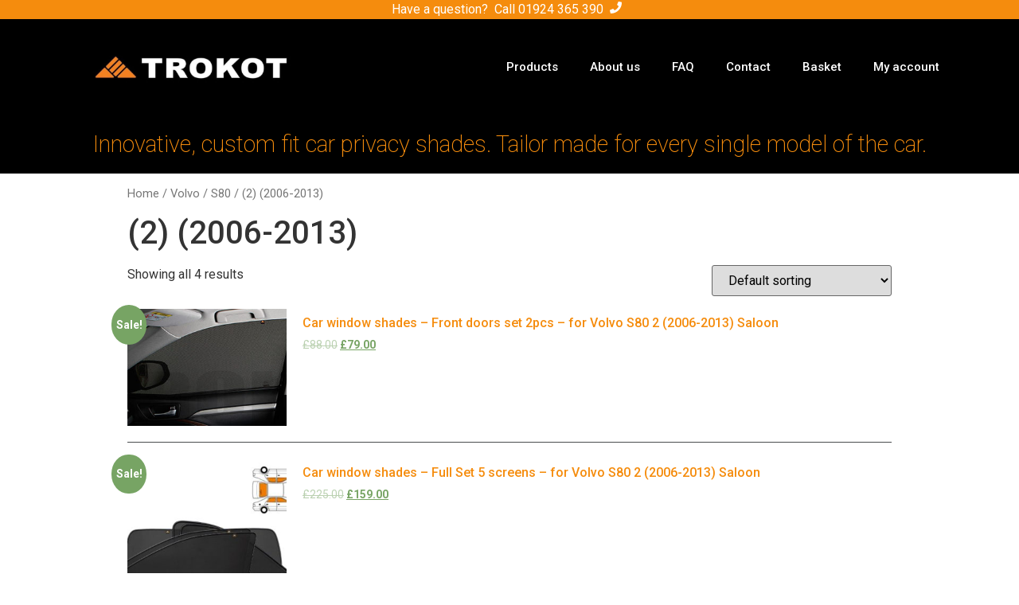

--- FILE ---
content_type: text/html; charset=UTF-8
request_url: https://trokot.co.uk/category/volvo/s80/2-2006-2013/
body_size: 8156
content:
<!doctype html><html lang="en-GB" prefix="og: https://ogp.me/ns# fb: http://ogp.me/ns/fb#"><head><meta charset="UTF-8"><meta name="viewport" content="width=device-width, initial-scale=1"><link rel="profile" href="http://gmpg.org/xfn/11"><title>(2) (2006-2013) - Trokot Window Car Shades</title><meta name="robots" content="index, follow, max-snippet:-1, max-video-preview:-1, max-image-preview:large"/><link rel="canonical" href="https://trokot.co.uk/category/volvo/s80/2-2006-2013/" /><meta property="og:locale" content="en_GB"><meta property="og:type" content="article"><meta property="og:title" content="(2) (2006-2013) - Trokot Window Car Shades"><meta property="og:url" content="https://trokot.co.uk/category/volvo/s80/2-2006-2013/"><meta property="og:site_name" content="Trokot Window Car Shades"><meta property="article:publisher" content="https://www.facebook.com/trokotgb/"><meta name="twitter:card" content="summary_large_image"><meta name="twitter:title" content="(2) (2006-2013) - Trokot Window Car Shades"> <script type="application/ld+json" class="rank-math-schema">{"@context":"https://schema.org","@graph":[{"@type":"Organization","@id":"https://trokot.co.uk/#organization","name":"Trokot UK","url":"https://trokot.co.uk","logo":{"@type":"ImageObject","@id":"https://trokot.co.uk/#logo","url":"https://trokot.co.uk/wp-content/uploads/2019/09/trokot-logo.jpg","caption":"Trokot UK","inLanguage":"en-GB","width":"1241","height":"269"}},{"@type":"WebSite","@id":"https://trokot.co.uk/#website","url":"https://trokot.co.uk","name":"Trokot UK","publisher":{"@id":"https://trokot.co.uk/#organization"},"inLanguage":"en-GB"},{"@type":"ImageObject","@id":"https://trokot.co.uk/wp-content/uploads/2020/02/front_doors_set_2pcs.jpg","url":"https://trokot.co.uk/wp-content/uploads/2020/02/front_doors_set_2pcs.jpg","width":"440","height":"220","inLanguage":"en-GB"},{"@type":"CollectionPage","@id":"https://trokot.co.uk/category/volvo/s80/2-2006-2013/#webpage","url":"https://trokot.co.uk/category/volvo/s80/2-2006-2013/","name":"(2) (2006-2013) - Trokot Window Car Shades","isPartOf":{"@id":"https://trokot.co.uk/#website"},"primaryImageOfPage":{"@id":"https://trokot.co.uk/wp-content/uploads/2020/02/front_doors_set_2pcs.jpg"},"inLanguage":"en-GB"}]}</script> <link rel='dns-prefetch' href='//s.w.org' /><link rel="alternate" type="application/rss+xml" title="Trokot Window Car Shades &raquo; Feed" href="https://trokot.co.uk/feed/" /><link rel="alternate" type="application/rss+xml" title="Trokot Window Car Shades &raquo; Comments Feed" href="https://trokot.co.uk/comments/feed/" />  <script async src="https://www.googletagmanager.com/gtag/js?id=UA-152615319-1"></script> <script>window.dataLayer = window.dataLayer || [];
  function gtag(){dataLayer.push(arguments);}
  gtag('js', new Date());

  gtag('config', 'UA-152615319-1');</script>  <script>(function(w,d,s,l,i){w[l]=w[l]||[];w[l].push({'gtm.start':
new Date().getTime(),event:'gtm.js'});var f=d.getElementsByTagName(s)[0],
j=d.createElement(s),dl=l!='dataLayer'?'&l='+l:'';j.async=true;j.src=
'https://www.googletagmanager.com/gtm.js?id='+i+dl;f.parentNode.insertBefore(j,f);
})(window,document,'script','dataLayer','GTM-NTN58JK');</script>    <script>!function(f,b,e,v,n,t,s)
  {if(f.fbq)return;n=f.fbq=function(){n.callMethod?
  n.callMethod.apply(n,arguments):n.queue.push(arguments)};
  if(!f._fbq)f._fbq=n;n.push=n;n.loaded=!0;n.version='2.0';
  n.queue=[];t=b.createElement(e);t.async=!0;
  t.src=v;s=b.getElementsByTagName(e)[0];
  s.parentNode.insertBefore(t,s)}(window, document,'script',
  'https://connect.facebook.net/en_US/fbevents.js');
  fbq('init', '299587744336772');
  fbq('track', 'PageView');</script> <noscript><img height="1" width="1" style="display:none"
 src="https://www.facebook.com/tr?id=299587744336772&ev=PageView&noscript=1"
/></noscript>  <script>(function(h,o,t,j,a,r){
        h.hj=h.hj||function(){(h.hj.q=h.hj.q||[]).push(arguments)};
        h._hjSettings={hjid:1820434,hjsv:6};
        a=o.getElementsByTagName('head')[0];
        r=o.createElement('script');r.async=1;
        r.src=t+h._hjSettings.hjid+j+h._hjSettings.hjsv;
        a.appendChild(r);
    })(window,document,'https://static.hotjar.com/c/hotjar-','.js?sv=');</script><link rel="alternate" type="application/rss+xml" title="Trokot Window Car Shades &raquo; (2) (2006-2013) Category Feed" href="https://trokot.co.uk/category/volvo/s80/2-2006-2013/feed/" /><link rel='stylesheet' id='wp-block-library-css'  href='https://trokot.co.uk/wp-includes/css/dist/block-library/style.min.css?ver=5.7.1' type='text/css' media='all' /><link rel='stylesheet' id='wc-block-vendors-style-css'  href='https://trokot.co.uk/wp-content/plugins/woocommerce/packages/woocommerce-blocks/build/vendors-style.css?ver=4.7.2' type='text/css' media='all' /><link rel='stylesheet' id='wc-block-style-css'  href='https://trokot.co.uk/wp-content/plugins/woocommerce/packages/woocommerce-blocks/build/style.css?ver=4.7.2' type='text/css' media='all' /><link rel='stylesheet' id='_813woocommerceSearchStyles-css'  href='https://trokot.co.uk/wp-content/plugins/_813_woocommerceSearch//_813woocommerceSearch.css?ver=5.7.1' type='text/css' media='all' /><link rel='stylesheet' id='woocommerce-layout-css'  href='https://trokot.co.uk/wp-content/plugins/woocommerce/assets/css/woocommerce-layout.css?ver=5.2.2' type='text/css' media='all' /><link rel='stylesheet' id='woocommerce-smallscreen-css'  href='https://trokot.co.uk/wp-content/plugins/woocommerce/assets/css/woocommerce-smallscreen.css?ver=5.2.2' type='text/css' media='only screen and (max-width: 768px)' /><link rel='stylesheet' id='woocommerce-general-css'  href='https://trokot.co.uk/wp-content/plugins/woocommerce/assets/css/woocommerce.css?ver=5.2.2' type='text/css' media='all' /><style id='woocommerce-inline-inline-css' type='text/css'>.woocommerce form .form-row .required { visibility: visible; }</style><link rel='stylesheet' id='hello-elementor-css'  href='https://trokot.co.uk/wp-content/themes/hello-elementor/style.min.css?ver=2.2.0' type='text/css' media='all' /><link rel='stylesheet' id='hello-elementor-theme-style-css'  href='https://trokot.co.uk/wp-content/themes/hello-elementor/theme.min.css?ver=2.2.0' type='text/css' media='all' /><link rel='stylesheet' id='elementor-icons-css'  href='https://trokot.co.uk/wp-content/plugins/elementor/assets/lib/eicons/css/elementor-icons.min.css?ver=5.11.0' type='text/css' media='all' /><link rel='stylesheet' id='elementor-animations-css'  href='https://trokot.co.uk/wp-content/plugins/elementor/assets/lib/animations/animations.min.css?ver=3.2.1' type='text/css' media='all' /><link rel='stylesheet' id='elementor-frontend-legacy-css'  href='https://trokot.co.uk/wp-content/plugins/elementor/assets/css/frontend-legacy.min.css?ver=3.2.1' type='text/css' media='all' /><link rel='stylesheet' id='elementor-frontend-css'  href='https://trokot.co.uk/wp-content/plugins/elementor/assets/css/frontend.min.css?ver=3.2.1' type='text/css' media='all' /><link rel='stylesheet' id='elementor-post-22937-css'  href='https://trokot.co.uk/wp-content/uploads/elementor/css/post-22937.css?ver=1619127959' type='text/css' media='all' /><link rel='stylesheet' id='elementor-pro-css'  href='https://trokot.co.uk/wp-content/plugins/elementor-pro/assets/css/frontend.min.css?ver=3.2.1' type='text/css' media='all' /><link rel='stylesheet' id='elementor-global-css'  href='https://trokot.co.uk/wp-content/uploads/elementor/css/global.css?ver=1619127959' type='text/css' media='all' /><link rel='stylesheet' id='elementor-post-176-css'  href='https://trokot.co.uk/wp-content/uploads/elementor/css/post-176.css?ver=1619127959' type='text/css' media='all' /><link rel='stylesheet' id='elementor-post-191-css'  href='https://trokot.co.uk/wp-content/uploads/elementor/css/post-191.css?ver=1619127959' type='text/css' media='all' /><link rel='stylesheet' id='parent-main-css'  href='https://trokot.co.uk/wp-content/themes/hello-elementor/style.css?ver=20260116' type='text/css' media='all' /><link rel='stylesheet' id='child-main-css'  href='https://trokot.co.uk/wp-content/themes/trokot-2019/style-custom.css?ver=20260116' type='text/css' media='all' /><link rel='stylesheet' id='google-fonts-1-css'  href='https://fonts.googleapis.com/css?family=Roboto%3A100%2C100italic%2C200%2C200italic%2C300%2C300italic%2C400%2C400italic%2C500%2C500italic%2C600%2C600italic%2C700%2C700italic%2C800%2C800italic%2C900%2C900italic%7CRoboto+Slab%3A100%2C100italic%2C200%2C200italic%2C300%2C300italic%2C400%2C400italic%2C500%2C500italic%2C600%2C600italic%2C700%2C700italic%2C800%2C800italic%2C900%2C900italic&#038;display=auto&#038;ver=5.7.1' type='text/css' media='all' /><link rel='stylesheet' id='elementor-icons-shared-0-css'  href='https://trokot.co.uk/wp-content/plugins/elementor/assets/lib/font-awesome/css/fontawesome.min.css?ver=5.15.1' type='text/css' media='all' /><link rel='stylesheet' id='elementor-icons-fa-solid-css'  href='https://trokot.co.uk/wp-content/plugins/elementor/assets/lib/font-awesome/css/solid.min.css?ver=5.15.1' type='text/css' media='all' /> <script type='text/javascript' src='https://trokot.co.uk/wp-includes/js/jquery/jquery.min.js?ver=3.5.1' id='jquery-core-js'></script> <link rel="https://api.w.org/" href="https://trokot.co.uk/wp-json/" /> <noscript><style>.woocommerce-product-gallery{ opacity: 1 !important; }</style></noscript> <script  type="text/javascript">!function(f,b,e,v,n,t,s){if(f.fbq)return;n=f.fbq=function(){n.callMethod?
					n.callMethod.apply(n,arguments):n.queue.push(arguments)};if(!f._fbq)f._fbq=n;
					n.push=n;n.loaded=!0;n.version='2.0';n.queue=[];t=b.createElement(e);t.async=!0;
					t.src=v;s=b.getElementsByTagName(e)[0];s.parentNode.insertBefore(t,s)}(window,
					document,'script','https://connect.facebook.net/en_US/fbevents.js');</script>  <script  type="text/javascript">fbq('init', '299587744336772', {}, {
    "agent": "woocommerce-5.2.2-2.3.5"
});

				fbq( 'track', 'PageView', {
    "source": "woocommerce",
    "version": "5.2.2",
    "pluginVersion": "2.3.5"
} );

				document.addEventListener( 'DOMContentLoaded', function() {
					jQuery && jQuery( function( $ ) {
						// insert placeholder for events injected when a product is added to the cart through AJAX
						$( document.body ).append( '<div class=\"wc-facebook-pixel-event-placeholder\"></div>' );
					} );
				}, false );</script> <meta property="og:locale" content="en_GB"/><meta property="og:site_name" content="Trokot Window Car Shades"/><meta property="og:title" content="(2) (2006-2013)"/><meta property="og:url" content="https://trokot.co.uk/category/volvo/s80/2-2006-2013/"/><meta property="og:type" content="article"/><meta property="og:description" content="(2) (2006-2013)"/><meta property="og:image" content="https://trokot.co.uk/wp-content/uploads/2019/11/IMG_8037.jpg"/><meta property="og:image:url" content="https://trokot.co.uk/wp-content/uploads/2019/11/IMG_8037.jpg"/><meta property="og:image:secure_url" content="https://trokot.co.uk/wp-content/uploads/2019/11/IMG_8037.jpg"/><meta property="article:publisher" content="https://www.facebook.com/trokotgb/"/><meta itemprop="name" content="(2) (2006-2013)"/><meta itemprop="headline" content="(2) (2006-2013)"/><meta itemprop="description" content="(2) (2006-2013)"/><meta itemprop="image" content="https://trokot.co.uk/wp-content/uploads/2019/11/IMG_8037.jpg"/><meta name="twitter:title" content="(2) (2006-2013)"/><meta name="twitter:url" content="https://trokot.co.uk/category/volvo/s80/2-2006-2013/"/><meta name="twitter:description" content="(2) (2006-2013)"/><meta name="twitter:image" content="https://trokot.co.uk/wp-content/uploads/2019/11/IMG_8037.jpg"/><meta name="twitter:card" content="summary_large_image"/>  <script type='text/javascript'>var gaProperty = 'UA-152615319-1';
			var disableStr = 'ga-disable-' + gaProperty;
			if ( document.cookie.indexOf( disableStr + '=true' ) > -1 ) {
				window[disableStr] = true;
			}
			function gaOptout() {
				document.cookie = disableStr + '=true; expires=Thu, 31 Dec 2099 23:59:59 UTC; path=/';
				window[disableStr] = true;
			}</script><script type='text/javascript'>(function(i,s,o,g,r,a,m){i['GoogleAnalyticsObject']=r;i[r]=i[r]||function(){
		(i[r].q=i[r].q||[]).push(arguments)},i[r].l=1*new Date();a=s.createElement(o),
		m=s.getElementsByTagName(o)[0];a.async=1;a.src=g;m.parentNode.insertBefore(a,m)
		})(window,document,'script', '//www.google-analytics.com/analytics.js','ga');ga( 'create', 'UA-152615319-1', 'auto' );(window.gaDevIds=window.gaDevIds||[]).push('dOGY3NW');ga( 'set', 'anonymizeIp', true );
		ga( 'set', 'dimension1', 'no' );
ga( 'require', 'ec' );</script> </head><body class="archive tax-product_cat term-2-2006-2013 term-8194 wp-custom-logo theme-hello-elementor woocommerce woocommerce-page woocommerce-no-js elementor-default elementor-kit-22937"><div data-elementor-type="header" data-elementor-id="176" class="elementor elementor-176 elementor-location-header" data-elementor-settings="[]"><div class="elementor-section-wrap"><section class="elementor-section elementor-top-section elementor-element elementor-element-d240d15 elementor-section-stretched elementor-section-full_width elementor-section-height-default elementor-section-height-default" data-id="d240d15" data-element_type="section" data-settings="{&quot;stretch_section&quot;:&quot;section-stretched&quot;,&quot;background_background&quot;:&quot;classic&quot;}"><div class="elementor-container elementor-column-gap-no"><div class="elementor-row"><div class="elementor-column elementor-col-100 elementor-top-column elementor-element elementor-element-337d12d" data-id="337d12d" data-element_type="column"><div class="elementor-column-wrap elementor-element-populated"><div class="elementor-widget-wrap"><div class="elementor-element elementor-element-31a4eba elementor-widget__width-auto elementor-widget elementor-widget-text-editor" data-id="31a4eba" data-element_type="widget" data-widget_type="text-editor.default"><div class="elementor-widget-container"><div class="elementor-text-editor elementor-clearfix"> Have a question?  Call <a href="tel:01924 365 390" style="color:white">01924 365 390</a></div></div></div><div class="elementor-element elementor-element-6f577ab elementor-widget__width-initial elementor-view-default elementor-widget elementor-widget-icon" data-id="6f577ab" data-element_type="widget" data-widget_type="icon.default"><div class="elementor-widget-container"><div class="elementor-icon-wrapper"><div class="elementor-icon"> <i aria-hidden="true" class="fas fa-phone"></i></div></div></div></div></div></div></div></div></div></section><section class="elementor-section elementor-top-section elementor-element elementor-element-f3db144 elementor-section-boxed elementor-section-height-default elementor-section-height-default" data-id="f3db144" data-element_type="section" data-settings="{&quot;background_background&quot;:&quot;classic&quot;}"><div class="elementor-container elementor-column-gap-default"><div class="elementor-row"><div class="elementor-column elementor-col-50 elementor-top-column elementor-element elementor-element-0c3925d" data-id="0c3925d" data-element_type="column"><div class="elementor-column-wrap elementor-element-populated"><div class="elementor-widget-wrap"><div class="elementor-element elementor-element-615c4d1 elementor-widget elementor-widget-theme-site-logo elementor-widget-image" data-id="615c4d1" data-element_type="widget" data-widget_type="theme-site-logo.default"><div class="elementor-widget-container"><div class="elementor-image"> <a href="https://trokot.co.uk"> <img width="768" height="166" src="https://trokot.co.uk/wp-content/uploads/2019/09/trokot-logo-768x166.jpg" class="attachment-medium_large size-medium_large" alt="" loading="lazy" srcset="https://trokot.co.uk/wp-content/uploads/2019/09/trokot-logo-768x166.jpg 768w, https://trokot.co.uk/wp-content/uploads/2019/09/trokot-logo-600x130.jpg 600w, https://trokot.co.uk/wp-content/uploads/2019/09/trokot-logo-300x65.jpg 300w, https://trokot.co.uk/wp-content/uploads/2019/09/trokot-logo-1024x222.jpg 1024w, https://trokot.co.uk/wp-content/uploads/2019/09/trokot-logo.jpg 1241w" sizes="(max-width: 768px) 100vw, 768px" /> </a></div></div></div></div></div></div><div class="elementor-column elementor-col-50 elementor-top-column elementor-element elementor-element-deeedf6" data-id="deeedf6" data-element_type="column"><div class="elementor-column-wrap elementor-element-populated"><div class="elementor-widget-wrap"><div class="elementor-element elementor-element-6dd01714 elementor-nav-menu__align-right elementor-nav-menu--stretch elementor-nav-menu--indicator-classic elementor-nav-menu--dropdown-tablet elementor-nav-menu__text-align-aside elementor-nav-menu--toggle elementor-nav-menu--burger elementor-widget elementor-widget-nav-menu" data-id="6dd01714" data-element_type="widget" data-settings="{&quot;full_width&quot;:&quot;stretch&quot;,&quot;layout&quot;:&quot;horizontal&quot;,&quot;toggle&quot;:&quot;burger&quot;}" data-widget_type="nav-menu.default"><div class="elementor-widget-container"><nav role="navigation" class="elementor-nav-menu--main elementor-nav-menu__container elementor-nav-menu--layout-horizontal e--pointer-underline e--animation-fade"><ul id="menu-1-6dd01714" class="elementor-nav-menu"><li class="menu-item menu-item-type-post_type menu-item-object-page menu-item-11328"><a href="https://trokot.co.uk/products/" class="elementor-item">Products</a></li><li class="menu-item menu-item-type-post_type menu-item-object-page menu-item-11329"><a href="https://trokot.co.uk/about-us/" class="elementor-item">About us</a></li><li class="menu-item menu-item-type-post_type menu-item-object-page menu-item-11327"><a href="https://trokot.co.uk/faq/" class="elementor-item">FAQ</a></li><li class="menu-item menu-item-type-post_type menu-item-object-page menu-item-11330"><a href="https://trokot.co.uk/contact/" class="elementor-item">Contact</a></li><li class="menu-item menu-item-type-post_type menu-item-object-page menu-item-180"><a href="https://trokot.co.uk/basket/" class="elementor-item">Basket</a></li><li class="menu-item menu-item-type-post_type menu-item-object-page menu-item-183"><a href="https://trokot.co.uk/my-account/" class="elementor-item">My account</a></li></ul></nav><div class="elementor-menu-toggle" role="button" tabindex="0" aria-label="Menu Toggle" aria-expanded="false"> <i class="eicon-menu-bar" aria-hidden="true"></i> <span class="elementor-screen-only">Menu</span></div><nav class="elementor-nav-menu--dropdown elementor-nav-menu__container" role="navigation" aria-hidden="true"><ul id="menu-2-6dd01714" class="elementor-nav-menu"><li class="menu-item menu-item-type-post_type menu-item-object-page menu-item-11328"><a href="https://trokot.co.uk/products/" class="elementor-item">Products</a></li><li class="menu-item menu-item-type-post_type menu-item-object-page menu-item-11329"><a href="https://trokot.co.uk/about-us/" class="elementor-item">About us</a></li><li class="menu-item menu-item-type-post_type menu-item-object-page menu-item-11327"><a href="https://trokot.co.uk/faq/" class="elementor-item">FAQ</a></li><li class="menu-item menu-item-type-post_type menu-item-object-page menu-item-11330"><a href="https://trokot.co.uk/contact/" class="elementor-item">Contact</a></li><li class="menu-item menu-item-type-post_type menu-item-object-page menu-item-180"><a href="https://trokot.co.uk/basket/" class="elementor-item">Basket</a></li><li class="menu-item menu-item-type-post_type menu-item-object-page menu-item-183"><a href="https://trokot.co.uk/my-account/" class="elementor-item">My account</a></li></ul></nav></div></div></div></div></div></div></div></section><section class="elementor-section elementor-top-section elementor-element elementor-element-3163fc0 elementor-section-boxed elementor-section-height-default elementor-section-height-default" data-id="3163fc0" data-element_type="section" data-settings="{&quot;background_background&quot;:&quot;classic&quot;}"><div class="elementor-container elementor-column-gap-default"><div class="elementor-row"><div class="elementor-column elementor-col-100 elementor-top-column elementor-element elementor-element-cc6402d" data-id="cc6402d" data-element_type="column"><div class="elementor-column-wrap elementor-element-populated"><div class="elementor-widget-wrap"><div class="elementor-element elementor-element-2853cfa elementor-widget elementor-widget-heading" data-id="2853cfa" data-element_type="widget" data-widget_type="heading.default"><div class="elementor-widget-container"><h2 class="elementor-heading-title elementor-size-default">Innovative, custom fit car privacy shades. Tailor made for every single model of the car.</h2></div></div></div></div></div></div></div></section></div></div><div id="primary" class="content-area"><main id="main" class="site-main" role="main"><nav class="woocommerce-breadcrumb"><a href="https://trokot.co.uk">Home</a>&nbsp;&#47;&nbsp;<a href="https://trokot.co.uk/category/volvo/">Volvo</a>&nbsp;&#47;&nbsp;<a href="https://trokot.co.uk/category/volvo/s80/">S80</a>&nbsp;&#47;&nbsp;(2) (2006-2013)</nav><header class="woocommerce-products-header"><h1 class="woocommerce-products-header__title page-title">(2) (2006-2013)</h1></header><div class="woocommerce-notices-wrapper"></div><p class="woocommerce-result-count"> Showing all 4 results</p><form class="woocommerce-ordering" method="get"> <select name="orderby" class="orderby" aria-label="Shop order"><option value="menu_order"  selected='selected'>Default sorting</option><option value="popularity" >Sort by popularity</option><option value="date" >Sort by latest</option><option value="price" >Sort by price: low to high</option><option value="price-desc" >Sort by price: high to low</option> </select> <input type="hidden" name="paged" value="1" /></form><style>.woocommerce ul.products li.product.product-category{display:none;}</style><ul class="products columns-4"><li class="product type-product post-22805 status-publish first outofstock product_cat-2-2006-2013 product_cat-s80 product_cat-volvo has-post-thumbnail sale purchasable product-type-simple"> <a href="https://trokot.co.uk/product/car-window-shades-front-doors-set-2pcs-for-volvo-s80-2-2006-2013-saloon/" class="woocommerce-LoopProduct-link woocommerce-loop-product__link"> <span class="onsale">Sale!</span> <img width="300" height="220" src="https://trokot.co.uk/wp-content/uploads/2020/02/front_doors_set_2pcs-300x220.jpg" class="attachment-woocommerce_thumbnail size-woocommerce_thumbnail" alt="" loading="lazy" /><h2 class="woocommerce-loop-product__title">Car window shades &#8211; Front doors set 2pcs &#8211; for Volvo  S80 2  (2006-2013) Saloon</h2> <span class="price"><del><span class="woocommerce-Price-amount amount"><bdi><span class="woocommerce-Price-currencySymbol">&pound;</span>88.00</bdi></span></del> <ins><span class="woocommerce-Price-amount amount"><bdi><span class="woocommerce-Price-currencySymbol">&pound;</span>79.00</bdi></span></ins></span> </a></li><li class="product type-product post-22806 status-publish outofstock product_cat-2-2006-2013 product_cat-s80 product_cat-volvo has-post-thumbnail sale purchasable product-type-simple"> <a href="https://trokot.co.uk/product/car-window-shades-full-set-5-screens-for-volvo-s80-2-2006-2013-saloon/" class="woocommerce-LoopProduct-link woocommerce-loop-product__link"> <span class="onsale">Sale!</span> <img width="300" height="300" src="https://trokot.co.uk/wp-content/uploads/2020/02/Full_set_5pc-300x300.jpg" class="attachment-woocommerce_thumbnail size-woocommerce_thumbnail" alt="" loading="lazy" srcset="https://trokot.co.uk/wp-content/uploads/2020/02/Full_set_5pc-300x300.jpg 300w, https://trokot.co.uk/wp-content/uploads/2020/02/Full_set_5pc-150x150.jpg 150w, https://trokot.co.uk/wp-content/uploads/2020/02/Full_set_5pc-100x100.jpg 100w" sizes="(max-width: 300px) 100vw, 300px" /><h2 class="woocommerce-loop-product__title">Car window shades &#8211; Full Set 5 screens &#8211; for Volvo  S80 2  (2006-2013) Saloon</h2> <span class="price"><del><span class="woocommerce-Price-amount amount"><bdi><span class="woocommerce-Price-currencySymbol">&pound;</span>225.00</bdi></span></del> <ins><span class="woocommerce-Price-amount amount"><bdi><span class="woocommerce-Price-currencySymbol">&pound;</span>159.00</bdi></span></ins></span> </a></li><li class="product type-product post-22807 status-publish outofstock product_cat-2-2006-2013 product_cat-s80 product_cat-volvo has-post-thumbnail sale purchasable product-type-simple"> <a href="https://trokot.co.uk/product/car-window-shades-rear-doors-set-2pcs-for-volvo-s80-2-2006-2013-saloon/" class="woocommerce-LoopProduct-link woocommerce-loop-product__link"> <span class="onsale">Sale!</span> <img width="300" height="220" src="https://trokot.co.uk/wp-content/uploads/2020/02/rear_doors_2pcs-300x220.jpg" class="attachment-woocommerce_thumbnail size-woocommerce_thumbnail" alt="" loading="lazy" /><h2 class="woocommerce-loop-product__title">Car window shades &#8211; Rear doors set 2pcs &#8211; for Volvo  S80 2  (2006-2013) Saloon</h2> <span class="price"><del><span class="woocommerce-Price-amount amount"><bdi><span class="woocommerce-Price-currencySymbol">&pound;</span>88.00</bdi></span></del> <ins><span class="woocommerce-Price-amount amount"><bdi><span class="woocommerce-Price-currencySymbol">&pound;</span>79.00</bdi></span></ins></span> </a></li><li class="product type-product post-22808 status-publish last outofstock product_cat-2-2006-2013 product_cat-s80 product_cat-volvo has-post-thumbnail sale purchasable product-type-simple"> <a href="https://trokot.co.uk/product/car-window-shades-set-for-back-windows-3-pcs-for-volvo-s80-2-2006-2013-saloon/" class="woocommerce-LoopProduct-link woocommerce-loop-product__link"> <span class="onsale">Sale!</span> <img width="300" height="300" src="https://trokot.co.uk/wp-content/uploads/2020/02/half_set_3pc-300x300.jpg" class="attachment-woocommerce_thumbnail size-woocommerce_thumbnail" alt="" loading="lazy" srcset="https://trokot.co.uk/wp-content/uploads/2020/02/half_set_3pc-300x300.jpg 300w, https://trokot.co.uk/wp-content/uploads/2020/02/half_set_3pc-150x150.jpg 150w, https://trokot.co.uk/wp-content/uploads/2020/02/half_set_3pc-100x100.jpg 100w" sizes="(max-width: 300px) 100vw, 300px" /><h2 class="woocommerce-loop-product__title">Car window shades &#8211; Set for back Windows 3 pcs &#8211; for Volvo  S80 2  (2006-2013) Saloon</h2> <span class="price"><del><span class="woocommerce-Price-amount amount"><bdi><span class="woocommerce-Price-currencySymbol">&pound;</span>159.00</bdi></span></del> <ins><span class="woocommerce-Price-amount amount"><bdi><span class="woocommerce-Price-currencySymbol">&pound;</span>139.00</bdi></span></ins></span> </a></li></ul></main></div><div data-elementor-type="footer" data-elementor-id="191" class="elementor elementor-191 elementor-location-footer" data-elementor-settings="[]"><div class="elementor-section-wrap"><section class="elementor-section elementor-top-section elementor-element elementor-element-c815a60 elementor-section-boxed elementor-section-height-default elementor-section-height-default" data-id="c815a60" data-element_type="section" data-settings="{&quot;background_background&quot;:&quot;classic&quot;}"><div class="elementor-container elementor-column-gap-default"><div class="elementor-row"><div class="elementor-column elementor-col-100 elementor-top-column elementor-element elementor-element-452131b" data-id="452131b" data-element_type="column"><div class="elementor-column-wrap elementor-element-populated"><div class="elementor-widget-wrap"><div class="elementor-element elementor-element-7c4442a elementor-nav-menu__align-center elementor-nav-menu--indicator-classic elementor-nav-menu--dropdown-tablet elementor-nav-menu__text-align-aside elementor-nav-menu--toggle elementor-nav-menu--burger elementor-widget elementor-widget-nav-menu" data-id="7c4442a" data-element_type="widget" data-settings="{&quot;layout&quot;:&quot;horizontal&quot;,&quot;toggle&quot;:&quot;burger&quot;}" data-widget_type="nav-menu.default"><div class="elementor-widget-container"><nav role="navigation" class="elementor-nav-menu--main elementor-nav-menu__container elementor-nav-menu--layout-horizontal e--pointer-underline e--animation-fade"><ul id="menu-1-7c4442a" class="elementor-nav-menu"><li class="menu-item menu-item-type-post_type menu-item-object-page menu-item-home menu-item-11381"><a href="https://trokot.co.uk/" class="elementor-item">Homepage</a></li><li class="menu-item menu-item-type-post_type menu-item-object-page menu-item-11378"><a href="https://trokot.co.uk/products/" class="elementor-item">Products</a></li><li class="menu-item menu-item-type-post_type menu-item-object-page menu-item-11376"><a href="https://trokot.co.uk/faq/" class="elementor-item">FAQ</a></li><li class="menu-item menu-item-type-post_type menu-item-object-page menu-item-11377"><a href="https://trokot.co.uk/about-us/" class="elementor-item">About us</a></li><li class="menu-item menu-item-type-post_type menu-item-object-page menu-item-11379"><a href="https://trokot.co.uk/contact/" class="elementor-item">Contact</a></li><li class="menu-item menu-item-type-post_type menu-item-object-page menu-item-11384"><a href="https://trokot.co.uk/basket/" class="elementor-item">Basket</a></li><li class="menu-item menu-item-type-post_type menu-item-object-page menu-item-11382"><a href="https://trokot.co.uk/my-account/" class="elementor-item">My account</a></li><li class="menu-item menu-item-type-post_type menu-item-object-page menu-item-11383"><a href="https://trokot.co.uk/checkout/" class="elementor-item">Checkout</a></li><li class="menu-item menu-item-type-post_type menu-item-object-page menu-item-privacy-policy menu-item-11380"><a href="https://trokot.co.uk/privacy-policy/" class="elementor-item">Privacy Policy</a></li></ul></nav><div class="elementor-menu-toggle" role="button" tabindex="0" aria-label="Menu Toggle" aria-expanded="false"> <i class="eicon-menu-bar" aria-hidden="true"></i> <span class="elementor-screen-only">Menu</span></div><nav class="elementor-nav-menu--dropdown elementor-nav-menu__container" role="navigation" aria-hidden="true"><ul id="menu-2-7c4442a" class="elementor-nav-menu"><li class="menu-item menu-item-type-post_type menu-item-object-page menu-item-home menu-item-11381"><a href="https://trokot.co.uk/" class="elementor-item">Homepage</a></li><li class="menu-item menu-item-type-post_type menu-item-object-page menu-item-11378"><a href="https://trokot.co.uk/products/" class="elementor-item">Products</a></li><li class="menu-item menu-item-type-post_type menu-item-object-page menu-item-11376"><a href="https://trokot.co.uk/faq/" class="elementor-item">FAQ</a></li><li class="menu-item menu-item-type-post_type menu-item-object-page menu-item-11377"><a href="https://trokot.co.uk/about-us/" class="elementor-item">About us</a></li><li class="menu-item menu-item-type-post_type menu-item-object-page menu-item-11379"><a href="https://trokot.co.uk/contact/" class="elementor-item">Contact</a></li><li class="menu-item menu-item-type-post_type menu-item-object-page menu-item-11384"><a href="https://trokot.co.uk/basket/" class="elementor-item">Basket</a></li><li class="menu-item menu-item-type-post_type menu-item-object-page menu-item-11382"><a href="https://trokot.co.uk/my-account/" class="elementor-item">My account</a></li><li class="menu-item menu-item-type-post_type menu-item-object-page menu-item-11383"><a href="https://trokot.co.uk/checkout/" class="elementor-item">Checkout</a></li><li class="menu-item menu-item-type-post_type menu-item-object-page menu-item-privacy-policy menu-item-11380"><a href="https://trokot.co.uk/privacy-policy/" class="elementor-item">Privacy Policy</a></li></ul></nav></div></div><section class="elementor-section elementor-inner-section elementor-element elementor-element-94ea736 elementor-section-boxed elementor-section-height-default elementor-section-height-default" data-id="94ea736" data-element_type="section"><div class="elementor-container elementor-column-gap-default"><div class="elementor-row"><div class="elementor-column elementor-col-50 elementor-inner-column elementor-element elementor-element-bdb0fa3" data-id="bdb0fa3" data-element_type="column"><div class="elementor-column-wrap elementor-element-populated"><div class="elementor-widget-wrap"><div class="elementor-element elementor-element-52bdbfb elementor-widget elementor-widget-text-editor" data-id="52bdbfb" data-element_type="widget" data-widget_type="text-editor.default"><div class="elementor-widget-container"><div class="elementor-text-editor elementor-clearfix"><p>TROKOT UK Sole distributor of TROKOT™ brand in the United Kingdom</p><p>info@trokot.co.uk<br />call: 01924 365 390</p><p>Unit 16 Monckton Road Ind.Est<br />WF2 7AL Wakefield</p></div></div></div></div></div></div><div class="elementor-column elementor-col-50 elementor-inner-column elementor-element elementor-element-af9a490" data-id="af9a490" data-element_type="column"><div class="elementor-column-wrap elementor-element-populated"><div class="elementor-widget-wrap"><div class="elementor-element elementor-element-ad5cf07 elementor-widget elementor-widget-theme-site-logo elementor-widget-image" data-id="ad5cf07" data-element_type="widget" data-widget_type="theme-site-logo.default"><div class="elementor-widget-container"><div class="elementor-image"> <a href="https://trokot.co.uk"> <img width="300" height="65" src="https://trokot.co.uk/wp-content/uploads/2019/09/trokot-logo-300x65.jpg" class="attachment-medium size-medium" alt="" loading="lazy" srcset="https://trokot.co.uk/wp-content/uploads/2019/09/trokot-logo-300x65.jpg 300w, https://trokot.co.uk/wp-content/uploads/2019/09/trokot-logo-600x130.jpg 600w, https://trokot.co.uk/wp-content/uploads/2019/09/trokot-logo-768x166.jpg 768w, https://trokot.co.uk/wp-content/uploads/2019/09/trokot-logo-1024x222.jpg 1024w, https://trokot.co.uk/wp-content/uploads/2019/09/trokot-logo.jpg 1241w" sizes="(max-width: 300px) 100vw, 300px" /> </a></div></div></div></div></div></div></div></div></section></div></div></div></div></div></section></div></div> <script type="application/ld+json">{"@context":"https:\/\/schema.org\/","@type":"BreadcrumbList","itemListElement":[{"@type":"ListItem","position":1,"item":{"name":"Home","@id":"https:\/\/trokot.co.uk"}},{"@type":"ListItem","position":2,"item":{"name":"Volvo","@id":"https:\/\/trokot.co.uk\/category\/volvo\/"}},{"@type":"ListItem","position":3,"item":{"name":"S80","@id":"https:\/\/trokot.co.uk\/category\/volvo\/s80\/"}},{"@type":"ListItem","position":4,"item":{"name":"(2) (2006-2013)","@id":"https:\/\/trokot.co.uk\/category\/volvo\/s80\/2-2006-2013\/"}}]}</script>  <noscript> <img
 height="1"
 width="1"
 style="display:none"
 alt="fbpx"
 src="https://www.facebook.com/tr?id=299587744336772&ev=PageView&noscript=1"
 /> </noscript>  <script type="text/javascript">(function () {
			var c = document.body.className;
			c = c.replace(/woocommerce-no-js/, 'woocommerce-js');
			document.body.className = c;
		})();</script> <script type='text/javascript' id='_813woocommerceSearchScripts-js-extra'>var _813woocommerceSearchScripts = {"ajaxurl":"https:\/\/trokot.co.uk\/wp-admin\/admin-ajax.php"};</script> <script type='text/javascript' id='wc-add-to-cart-js-extra'>var wc_add_to_cart_params = {"ajax_url":"\/wp-admin\/admin-ajax.php","wc_ajax_url":"\/?wc-ajax=%%endpoint%%","i18n_view_cart":"View basket","cart_url":"https:\/\/trokot.co.uk\/basket\/","is_cart":"","cart_redirect_after_add":"yes"};</script> <script type='text/javascript' id='woocommerce-js-extra'>var woocommerce_params = {"ajax_url":"\/wp-admin\/admin-ajax.php","wc_ajax_url":"\/?wc-ajax=%%endpoint%%"};</script> <script type='text/javascript' id='wc-cart-fragments-js-extra'>var wc_cart_fragments_params = {"ajax_url":"\/wp-admin\/admin-ajax.php","wc_ajax_url":"\/?wc-ajax=%%endpoint%%","cart_hash_key":"wc_cart_hash_8dcbfc57da49b84ef50ac518e97d759b","fragment_name":"wc_fragments_8dcbfc57da49b84ef50ac518e97d759b","request_timeout":"5000"};</script> <script type='text/javascript' id='elementor-pro-frontend-js-before'>var ElementorProFrontendConfig = {"ajaxurl":"https:\/\/trokot.co.uk\/wp-admin\/admin-ajax.php","nonce":"50a42f90bb","urls":{"assets":"https:\/\/trokot.co.uk\/wp-content\/plugins\/elementor-pro\/assets\/"},"i18n":{"toc_no_headings_found":"No headings were found on this page."},"shareButtonsNetworks":{"facebook":{"title":"Facebook","has_counter":true},"twitter":{"title":"Twitter"},"google":{"title":"Google+","has_counter":true},"linkedin":{"title":"LinkedIn","has_counter":true},"pinterest":{"title":"Pinterest","has_counter":true},"reddit":{"title":"Reddit","has_counter":true},"vk":{"title":"VK","has_counter":true},"odnoklassniki":{"title":"OK","has_counter":true},"tumblr":{"title":"Tumblr"},"digg":{"title":"Digg"},"skype":{"title":"Skype"},"stumbleupon":{"title":"StumbleUpon","has_counter":true},"mix":{"title":"Mix"},"telegram":{"title":"Telegram"},"pocket":{"title":"Pocket","has_counter":true},"xing":{"title":"XING","has_counter":true},"whatsapp":{"title":"WhatsApp"},"email":{"title":"Email"},"print":{"title":"Print"}},"menu_cart":{"cart_page_url":"https:\/\/trokot.co.uk\/basket\/","checkout_page_url":"https:\/\/trokot.co.uk\/checkout\/"},"facebook_sdk":{"lang":"en_GB","app_id":""},"lottie":{"defaultAnimationUrl":"https:\/\/trokot.co.uk\/wp-content\/plugins\/elementor-pro\/modules\/lottie\/assets\/animations\/default.json"}};</script> <script type='text/javascript' id='elementor-frontend-js-before'>var elementorFrontendConfig = {"environmentMode":{"edit":false,"wpPreview":false,"isScriptDebug":false},"i18n":{"shareOnFacebook":"Share on Facebook","shareOnTwitter":"Share on Twitter","pinIt":"Pin it","download":"Download","downloadImage":"Download image","fullscreen":"Fullscreen","zoom":"Zoom","share":"Share","playVideo":"Play Video","previous":"Previous","next":"Next","close":"Close"},"is_rtl":false,"breakpoints":{"xs":0,"sm":480,"md":768,"lg":1025,"xl":1440,"xxl":1600},"responsive":{"breakpoints":{"mobile":{"label":"Mobile","value":767,"direction":"max","is_enabled":true},"mobile_extra":{"label":"Mobile Extra","value":880,"direction":"max","is_enabled":false},"tablet":{"label":"Tablet","value":1024,"direction":"max","is_enabled":true},"tablet_extra":{"label":"Tablet Extra","value":1365,"direction":"max","is_enabled":false},"laptop":{"label":"Laptop","value":1620,"direction":"max","is_enabled":false},"widescreen":{"label":"Widescreen","value":2400,"direction":"min","is_enabled":false}}},"version":"3.2.1","is_static":false,"experimentalFeatures":{"form-submissions":true},"urls":{"assets":"https:\/\/trokot.co.uk\/wp-content\/plugins\/elementor\/assets\/"},"settings":{"editorPreferences":[]},"kit":{"global_image_lightbox":"yes","active_breakpoints":["viewport_mobile","viewport_tablet"],"lightbox_enable_counter":"yes","lightbox_enable_fullscreen":"yes","lightbox_enable_zoom":"yes","lightbox_enable_share":"yes","lightbox_title_src":"title","lightbox_description_src":"description"},"post":{"id":0,"title":"(2) (2006-2013) - Trokot Window Car Shades","excerpt":""}};</script>  <script type="text/javascript">jQuery(function($) { /* WooCommerce Facebook Integration Event Tracking */
fbq('set', 'agent', 'woocommerce-5.2.2-2.3.5', '299587744336772');
fbq('trackCustom', 'ViewCategory', {
    "source": "woocommerce",
    "version": "5.2.2",
    "pluginVersion": "2.3.5",
    "content_name": "(2) (2006-2013)",
    "content_category": "Volvo, S80, (2) (2006-2013)",
    "content_ids": "[\"TR0380-01_22805\",\"TR0380-11_22806\",\"TR0380-02_22807\",\"TR0380-09_22808\"]",
    "content_type": "product",
    "contents": {
        "0": {
            "id": "TR0380-01_22805",
            "quantity": 1
        },
        "1": {
            "id": "TR0380-11_22806",
            "quantity": 1
        },
        "2": {
            "id": "TR0380-02_22807",
            "quantity": 1
        },
        "3": {
            "id": "TR0380-09_22808",
            "quantity": 1
        }
    }
}, {
    "eventID": "eb539955-e1c5-42a9-89e6-ce565be8a239"
});


			ga( 'ec:addImpression', {
				'id': '22805',
				'name': 'Car window shades - Front doors set 2pcs - for Volvo  S80 2  (2006-2013) Saloon',
				'category': '(2) (2006-2013)/S80/Volvo',
				'list': 'Product List',
				'position': '1'
			} );
		


			$( '.products .post-22805 a' ).on( 'click', function() {
				if ( true === $(this).hasClass( 'add_to_cart_button' ) ) {
					return;
				}

				ga( 'ec:addProduct', {
					'id': '22805',
					'name': 'Car window shades - Front doors set 2pcs - for Volvo  S80 2  (2006-2013) Saloon',
					'category': '(2) (2006-2013)/S80/Volvo',
					'position': '1'
				});

				ga( 'ec:setAction', 'click', { list: 'Product List' });
				ga( 'send', 'event', 'UX', 'click', ' Product List' );
			});
		


			ga( 'ec:addImpression', {
				'id': '22806',
				'name': 'Car window shades - Full Set 5 screens - for Volvo  S80 2  (2006-2013) Saloon',
				'category': '(2) (2006-2013)/S80/Volvo',
				'list': 'Product List',
				'position': '2'
			} );
		


			$( '.products .post-22806 a' ).on( 'click', function() {
				if ( true === $(this).hasClass( 'add_to_cart_button' ) ) {
					return;
				}

				ga( 'ec:addProduct', {
					'id': '22806',
					'name': 'Car window shades - Full Set 5 screens - for Volvo  S80 2  (2006-2013) Saloon',
					'category': '(2) (2006-2013)/S80/Volvo',
					'position': '2'
				});

				ga( 'ec:setAction', 'click', { list: 'Product List' });
				ga( 'send', 'event', 'UX', 'click', ' Product List' );
			});
		


			ga( 'ec:addImpression', {
				'id': '22807',
				'name': 'Car window shades - Rear doors set 2pcs - for Volvo  S80 2  (2006-2013) Saloon',
				'category': '(2) (2006-2013)/S80/Volvo',
				'list': 'Product List',
				'position': '3'
			} );
		


			$( '.products .post-22807 a' ).on( 'click', function() {
				if ( true === $(this).hasClass( 'add_to_cart_button' ) ) {
					return;
				}

				ga( 'ec:addProduct', {
					'id': '22807',
					'name': 'Car window shades - Rear doors set 2pcs - for Volvo  S80 2  (2006-2013) Saloon',
					'category': '(2) (2006-2013)/S80/Volvo',
					'position': '3'
				});

				ga( 'ec:setAction', 'click', { list: 'Product List' });
				ga( 'send', 'event', 'UX', 'click', ' Product List' );
			});
		


			ga( 'ec:addImpression', {
				'id': '22808',
				'name': 'Car window shades - Set for back Windows 3 pcs - for Volvo  S80 2  (2006-2013) Saloon',
				'category': '(2) (2006-2013)/S80/Volvo',
				'list': 'Product List',
				'position': '4'
			} );
		


			$( '.products .post-22808 a' ).on( 'click', function() {
				if ( true === $(this).hasClass( 'add_to_cart_button' ) ) {
					return;
				}

				ga( 'ec:addProduct', {
					'id': '22808',
					'name': 'Car window shades - Set for back Windows 3 pcs - for Volvo  S80 2  (2006-2013) Saloon',
					'category': '(2) (2006-2013)/S80/Volvo',
					'position': '4'
				});

				ga( 'ec:setAction', 'click', { list: 'Product List' });
				ga( 'send', 'event', 'UX', 'click', ' Product List' );
			});
		


					$( '.add_to_cart_button:not(.product_type_variable, .product_type_grouped)' ).on( 'click', function() {
						ga( 'ec:addProduct', {'id': ($(this).data('product_sku')) ? ($(this).data('product_sku')) : ('#' + $(this).data('product_id')),'quantity': $(this).data('quantity')} );
						ga( 'ec:setAction', 'add' );
						ga( 'send', 'event', 'UX', 'click', 'add to cart' );
					});
				

ga( 'send', 'pageview' ); 
 });</script> <script defer src="https://trokot.co.uk/wp-content/cache/autoptimize/js/autoptimize_318275007f0cef597720ffe756f28bcb.js"></script></body></html>

--- FILE ---
content_type: text/css; charset=UTF-8
request_url: https://trokot.co.uk/wp-content/plugins/_813_woocommerceSearch//_813woocommerceSearch.css?ver=5.7.1
body_size: 12
content:
._813_woocommerceSearchForm{
	max-width: 1000px;
	margin: 0 auto;
	text-align: center;
	font-style: 1.3em;
}

._813_woocommerceSearchForm.working{
	cursor: progress;
}

a._813_woocommerceSearchSubmit{
	color:#fff !important;
	background:#000 !important;
	border:1px solid #f58c0d !important;
	display: inline-block;
	padding: 10px 30px;
}

a._813_woocommerceSearchSubmit:hover{
	background:#f58c0d !important;
	border:1px solid #f58c0d !important;
}

._813_woocommerceSearchFormRow{
	margin-bottom: 20px;
}

._813_woocommerceSearchFormRow select{
	padding: 0 10px;
	height: 2em;
	font-size: 1em;
	text-align: center;
}

._813_woocommerceSearchFormRow label{
	text-align: center;
	display: block;
	line-height: 1.3em;
	color:#f58c0d;
	margin-bottom: 10px;
}

._813_woocommerceSearchFormRowWide{
	clear: both;
}

@media all and (min-width: 768px){
	._813_woocommerceSearchFormRow{
		float: left;
		width: 33%;
		padding:0 20px;
	}	
}